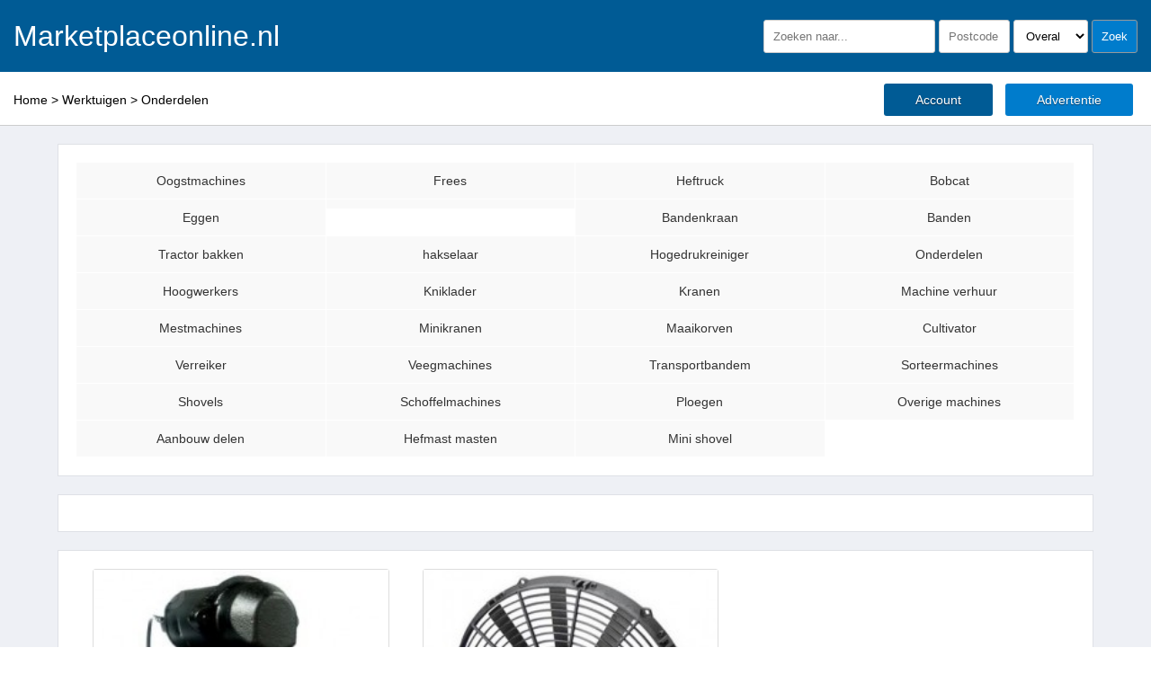

--- FILE ---
content_type: text/html; charset=utf-8
request_url: https://www.marketplaceonline.nl/werktuigen/onderdelen
body_size: 5940
content:
<!DOCTYPE html>
<html lang="nl">
<head>


<script type="5a604599f5557a5c20149c9e-text/javascript" async>var _gaq=_gaq||[];_gaq.push(['_setAccount','UA-156597736-1']);_gaq.push(['_trackPageview']);(function(){var ga=document.createElement('script');ga.type='text/javascript';ga.async=true;ga.src=('https:'==document.location.protocol?'https://ssl':'http://www')+'.google-analytics.com/ga.js';var s=document.getElementsByTagName('script')[0];s.parentNode.insertBefore(ga,s);})();</script>


<title></title>
<meta name="description" content="">
<meta name="robots" content="index, follow">
<meta http-equiv="Content-Type" content="text/html; charset=utf-8"/>
<link rel="icon" href="/favicon.ico" type="image/x-icon">
<meta name="viewport" content="width=device-width, initial-scale=1">
<link rel="canonical" href="https://www.marketplaceonline.nl/werktuigen/onderdelen"/>

<meta property="og:title" content=""/>
<meta property="og:image" content=""/>
<meta property="og:description" content=""/>
<meta property="og:url" content="https://www.marketplaceonline.nl/werktuigen/onderdelen"/>
<meta property="og:site_name" content="Marketplaceonline.nl"/>
<meta property="og:type" content="website"/>

<link rel="schema.DC" href="https://purl.org/dc/elements/1.1/" />
<meta name="DC.title" content=""/>
<meta name="DC.description" content=""/>
<meta name="DC.date" content="2026-01-19"/>
<meta name="DC.format" content="text/html"/>
<meta name="DC.creator" content="Marketplaceonline.nl"/>
<meta name="DC.language" content="nl"/>
<meta name="DC.publisher" content="Marketplaceonline.nl"/>

<link rel="apple-touch-icon" type="image/x-icon" href="/favicon.ico"><!-- iPhone -->
<link rel="apple-touch-icon" type="image/x-icon" sizes="72x72" href="/favicon.ico"><!-- iPad -->
<link rel="apple-touch-icon" type="image/x-icon" sizes="114x114" href="/favicon.ico"><!-- iPhone4 -->

<style>html,body{background:#fff;font-family:'Lato',arial;font-size:14px;line-height:30px;margin:0}.meuklogo{clear:both;float:left;height:450px;width:100%}.meukcontentbox1{margin-top:-150px!important;margin-bottom:0}.fp{float:left;clear:both;padding-top:10px;width:100%}.fp2{float:left;clear:both;width:100%}#container{clear:both;float:left;width:100%;height:auto;margin:0 auto;padding:0}#header{clear:both;float:left;width:100%;height:140px;background:#fff;margin:0;box-sizing:border-box}#headertop{clear:both;float:left;width:100%;height:80px;background:#005b95;margin:0;box-sizing:border-box}#headerbtm{clear:both;float:left;width:100%;height:60px;background:#fff;margin:0;border-top:solid 1px #fff;border-bottom:solid 1px #ccc;box-sizing:border-box}.headerL{clear:both;float:left;width:50%;padding:15px;box-sizing:border-box}.headerL img{height:140px}.headerR{float:left;width:50%;margin:0;padding:15px;text-align:right;box-sizing:border-box}.headerR select{width:auto;border-radius:3px;background:#fff;border:solid 1px #ccc;padding:9px;box-sizing:border-box;margin-top:7px}.headerR input{width:auto;border-radius:3px;background:#fff;border:solid 1px #ccc;padding:10px;box-sizing:border-box}#menutopcontainer{clear:both;float:left;width:100%;background:#eef0f5}#menutop{clear:both;float:left;width:90%;height:auto;background:#fff;border:solid 1px #dfe1e6;margin-left:5%;margin-right:5%;margin-top:20px;margin-bottom:10px;padding:20px;box-sizing:border-box}.contentcontainer{clear:both;float:left;width:100%;background:#eef0f5}.contentbox{clear:both;float:left;width:90%;height:auto;background:#fff;border:solid 1px #dfe1e6;margin-left:5%;margin-right:5%;margin-top:10px;margin-bottom:10px;padding:20px;box-sizing:border-box}i{width:25px;color:#007ccc}#navigatie{clear:both;float:left;width:100%;height:50px;box-sizing:border-box;background:gray;box-sizing:border-box}#containleft{clear:both;float:left;width:250px;background:#f1f1f1;box-sizing:border-box}#containright{float:left;width:calc(100% - 250px);padding:20px;background-color:#fff;border-left:solid 1px #ccc;box-sizing:border-box}#content{clear:both;float:left;width:100%;background-color:#fff;padding-bottom:100px;box-sizing:border-box}#contentnonav{clear:both;float:left;width:100%;padding:20px;padding-bottom:100px;background-color:#fff;box-sizing:border-box}#detailL{clear:both;float:left;width:calc(70% - 20px);border:solid 1px #ccc;border-radius:3px;margin-right:20px;padding:20px;padding-bottom:100px;box-sizing:border-box}#detailL h1{font-size:20px}#detailR{float:left;width:30%;padding:0;padding-bottom:50px;box-sizing:border-box}.detailRuser{clear:both;float:left;width:100%;background:#f9f9f9;border-radius:3px;box-sizing:border-box;border:solid 1px #ccc;margin-bottom:20px;padding:20px}.detailRblok{clear:both;float:left;width:100%;border-radius:3px;box-sizing:border-box;margin-bottom:20px;padding:0}.adblok{float:left;width:25%;margin-bottom:30px;box-sizing:border-box}.adblokcontent{float:left;width:90%;margin-left:5%;margin-right:5%;background:#f9f9f9;border:solid 1px #ddd;border-radius:3px;box-sizing:border-box}.adblokcontent:hover{float:left;width:90%;margin-left:5%;margin-right:5%;border:solid 1px #bbb;box-sizing:border-box}.adblokfoto{float:left;width:100%;height:200px;overflow:hidden;box-sizing:border-box}.adbloktitel{float:left;width:100%;height:100px;box-sizing:border-box;padding:0 10px 0 10px}.adbloktitel h2{font-size:15px;height:3.5em}.adbloktitel h3{font-size:15px;height:3.5em}.adblokprijs{float:left;width:100%;box-sizing:border-box;padding:0 10px 0 10px;text-align:right;font-size:18px;font-weight:bold;color:green}.adblokplaats{float:left;width:100%;box-sizing:border-box;padding:0 10px 0 10px;text-align:left;color:#555}#footer{clear:both;float:left;width:100%;min-height:200px;background:#005b95;color:#fff;margin:0;box-sizing:border-box}#footerT{clear:both;float:left;width:100%;min-height:200px;background:#325b98;color:#fff;margin:0;box-sizing:border-box}#footerM{clear:both;float:left;width:100%;min-height:200px;background:#005b95;color:#fff;margin:0;box-sizing:border-box}.footerB{text-align:center;clear:both;float:left;width:100%;min-height:50px;background:#014b7a;color:#fff;padding:10px 35px;margin:0;box-sizing:border-box}.footercol{float:left;width:20%;padding:20px;margin:0;box-sizing:border-box}.footerfillA{float:left;width:13%;padding:20px;margin:0;box-sizing:border-box}.footerfillB{float:left;width:7%;padding:20px;margin:0;box-sizing:border-box}.footerkolom{float:left;width:20%;margin-right:4%;box-sizing:border-box}.catfull{clear:both;float:left;width:100%;box-sizing:border-box;border:solid 1px #ccc;border-radius:5px;background:#f9f9f9;margin-bottom:20px}.catfullfoto{clear:both;float:left;width:20%;box-sizing:border-box;padding:5px 20px 5px 5px}.catfulltekst{float:left;width:45%;box-sizing:border-box;padding-right:10px}.catfullprijs{float:left;width:15%;box-sizing:border-box;padding-right:20px;text-align:right}.catfullplaats{float:left;width:20%;box-sizing:border-box;padding-right:20px;text-align:left}.detailfotoblok{float:left;width:60%;box-sizing:border-box;padding-top:10px}.detailkenmerken{float:left;width:40%;box-sizing:border-box;padding-left:30px}.linknav{clear:both;float:left;width:100%;display:block;background:#f9f9f9;color:#333;text-decoration:none;border-top:solid 1px #ccc;padding:10px;box-sizing:border-box}.linknav:hover{background:#f1f1f1}.menutoplink{float:left;width:20%;display:block;background:#f9f9f9;color:#333;text-decoration:none;text-align:center;border-bottom:solid 1px #fff;border-right:solid 1px #fff;padding:5px;box-sizing:border-box}.menutoplink:hover{background:#f1f1f1}.blok1van1{clear:both;float:left;width:100%;box-sizing:border-box;margin:0 0 20px 0}.blok1van1center{clear:both;float:left;width:50%;margin-left:25%;margin-right:25%;box-sizing:border-box;background:#f1f1f1;border-radius:3px}.blok1van1gr{clear:both;float:left;width:100%;background:#f1f1f1;margin:0 0 20px 0;padding:20px;border-radius:3px;box-sizing:border-box}.blok1van2{clear:both;float:left;width:50%;padding:20px;box-sizing:border-box}.blok2van2{float:left;width:50%;padding:20px;box-sizing:border-box}.boksie1{clear:both;float:left;width:calc(50% - 10px);padding:20px;box-sizing:border-box;background:#f1f1f1;border-radius:3px;margin-right:10px}.boksie2{float:left;width:calc(50% - 10px);padding:20px;box-sizing:border-box;background:#f1f1f1;border-radius:3px;margin-left:10px}textarea{width:100%;min-height:300px;border-radius:3px;background:#fff;border:solid 1px #ccc;margin:0 0 20px 0;padding:10px;box-sizing:border-box}select{width:100%;border-radius:3px;background:#fff;border:solid 1px #ccc;margin:0 0 20px 0;padding:10px;box-sizing:border-box}input{width:auto;border-radius:3px;background:#fff;border:solid 1px #ccc;padding:10px;box-sizing:border-box}input.rounded{width:100%;border-radius:3px;background:#fff;border:solid 1px #ccc;padding:10px;box-sizing:border-box}input.roundedhalf{float:left;width:40%;border-radius:3px;background:#fff;border:solid 1px #ccc;padding:10px;box-sizing:border-box}input.roundedsubmit{width:100%;border-radius:3px;background:#005b95;border:solid 1px #fff;color:#fff;padding:10px;box-sizing:border-box;cursor:pointer}h1{color:#005b95}h2{color:#005b95}h3{color:#005b95}a{color:#000;text-decoration:none}a.knoppagina{border:solid 1px #00c3fd;background:#fff;color:#333;font-weight:normal;text-align:center;border-radius:3px;cursor:pointer;text-decoration:none;padding:10px 20px;margin:0 5px}a.knoppagina:hover{background:#f1f1f1}a.logolink{color:#fff;font-size:32px;text-decoration:none;display:block;margin:10px 0 0 0}.knoplogin{background:#007ccc;color:#fff;min-width:130px;text-align:center;border-radius:3px;border:0;cursor:pointer;text-shadow:0 1px 1px rgba(0,0,0,.5);text-decoration:none;padding:10px 35px;margin:0 5px}.knoplogin:hover{background:#0072bc}.knopblauwdonker{background:#005b95;color:#fff;min-width:130px;text-align:center;border-radius:3px;border:0;cursor:pointer;text-shadow:0 1px 1px rgba(0,0,0,.5);text-decoration:none;padding:10px 35px;margin:0 5px}.knopblauwdonker:hover{background:#005b95}.knopblauw1icht{background:#007ccc;color:#fff;min-width:130px;text-align:center;border-radius:3px;border:0;cursor:pointer;text-shadow:0 1px 1px rgba(0,0,0,.5);text-decoration:none;padding:10px 35px;margin:0 5px}.knopblauw1icht:hover{background:#0072bc}a.knopverwijder{background:#c00;color:#fff;border-radius:3px;text-shadow:0 1px 1px rgba(0,0,0,.5);text-decoration:none;padding:10px 35px;margin:0 5px}a.knopverwijder:hover{background:#c00}a.knopplaats{background:#019b3c;color:#fff;border-radius:3px;text-shadow:0 1px 1px rgba(0,0,0,.5);text-decoration:none;padding:10px 35px;margin:0 5px}a.knopplaats:hover{background:#018733}a.knoplogout{background:#777;color:#fff;border-radius:3px;text-shadow:0 1px 1px rgba(0,0,0,.5);text-decoration:none;padding:10px 35px;margin:0 5px;cursor:pointer}a.knoplogout:hover{background:#666}a.knopaccount{clear:both;float:left;display:block;text-align:center;background:#007ccc;color:#fff;width:210px;border-radius:3px;text-shadow:0 1px 1px rgba(0,0,0,.5);text-decoration:none;padding:5px 35px;margin:10px 20px;box-sizing:border-box}a.knopaccount:hover{background:#0072bc}a.knopadmin{clear:both;float:left;display:block;text-align:center;background:#333;color:#fff;width:210px;border-radius:3px;text-shadow:0 1px 1px rgba(0,0,0,.5);text-decoration:none;padding:5px 35px;margin:10px 20px;box-sizing:border-box}a.menulink{background:#fff;color:#333;padding:10px 15px 10px 15px;cursor:pointer;font-weight:bold;border-radius:3px}input.knopaccount{clear:both;float:left;cursor:pointer;display:block;text-align:center;background:#007ccc;color:#fff;width:210px;border:0;border-radius:3px;text-shadow:0 1px 1px rgba(0,0,0,.5);text-decoration:none;padding:15px 35px;margin:10px 20px;box-sizing:border-box}input.knopaccount:hover{background:#0072bc}hr{border:0;height:0;border-top:1px solid rgba(0,0,0,.1);border-bottom:1px solid rgba(255,255,255,.3)}@media all and (max-width:1360px){.adblok{width:33%}.menutoplink{float:left;width:25%;display:block;background:#f9f9f9;color:#333;text-decoration:none;text-align:center;border-bottom:solid 1px #fff;border-right:solid 1px #fff;padding:5px;box-sizing:border-box}}@media all and (max-width:960px){#container{clear:both;float:left;width:100%;height:auto;margin:0 auto;padding:0}#header{clear:both;float:left;width:100%;height:auto;background:#f9f9f9;margin:0;box-sizing:border-box}.headerL{clear:both;float:left;width:100%;padding:0;text-align:center;box-sizing:border-box}.headerL img{width:100%;height:auto}.headerR{width:100%}.zoekblok{display:none}#navigatie{clear:both;float:left;width:100%;height:auto;box-sizing:border-box;background:gray;box-sizing:border-box}#containleft{clear:both;float:left;width:250px;background-color:#ffa500;box-sizing:border-box}#containright{float:left;width:calc(100% - 250px);padding:20px;background-color:#fff;box-sizing:border-box}#containfull{float:left;width:100%;padding:20px;background-color:#fff;box-sizing:border-box}#content{clear:both;float:left;background-color:#fff;box-sizing:border-box}#contentnonav{clear:both;float:left;padding:20px;background-color:#fff;box-sizing:border-box}#detailL{clear:both;float:left;width:100%;border:solid 1px #ccc;border-radius:3px;margin-right:20px;padding:20px;padding-bottom:100px;box-sizing:border-box}#detailR{clear:both;float:left;width:100%;padding:0;margin-top:20px;padding-bottom:0;box-sizing:border-box}.detailfotoblok{clear:both;float:left;width:100%;box-sizing:border-box;padding-top:10px}.detailkenmerken{clear:both;float:left;width:100%;box-sizing:border-box;padding-left:30px}.blok1van2{clear:both;float:left;width:100%;padding:20px;box-sizing:border-box}.blok2van2{clear:both;float:left;width:100%;padding:20px;box-sizing:border-box}.boksie1{clear:both;float:left;width:100%;padding:20px;box-sizing:border-box;background:#f1f1f1;border-radius:3px;margin:0 0 20px 0}.boksie2{clear:both;float:left;width:100%;padding:20px;box-sizing:border-box;background:#f1f1f1;border-radius:3px;margin:0 0 20px 0}.adblok{width:50%}.knopblauwdonker{float:left;min-width:0;padding:0 10px 0 10px}.knopblauw1icht{float:left;min-width:0;padding:0 10px 0 10px}a.logolink{margin:25px 0 0 0}.menutoplink{float:left;width:33%;display:block;background:#f9f9f9;color:#333;text-decoration:none;text-align:center;border-bottom:solid 1px #fff;border-right:solid 1px #fff;padding:5px;box-sizing:border-box}}@media all and (max-width:700px){#containleft{display:none}.contentbox{clear:both;float:left;width:100%;height:auto;background:#fff;border:solid 1px #dfe1e6;margin-left:0%;margin-right:0%;margin-top:10px;margin-bottom:10px;padding:5px;box-sizing:border-box}.adblokcontent{float:left;width:98%;margin-left:1%;margin-right:1%;background:#f9f9f9;border:solid 1px #ddd;border-radius:3px;box-sizing:border-box}.adblokcontent:hover{float:left;width:98%;margin-left:1%;margin-right:1%;border:solid 1px #bbb;box-sizing:border-box}#containright{padding:0;width:100%}.menutoplink{float:left;width:50%;display:block;background:#f9f9f9;color:#333;text-decoration:none;text-align:center;border-bottom:solid 1px #fff;border-right:solid 1px #fff;padding:5px;box-sizing:border-box}.adbloktitel h2{font-size:13px}.adbloktitel h3{font-size:13px}.footerkolom{clear:both;float:left;width:100%;box-sizing:border-box}}@media all and (max-width:600px){#containleft{display:none}.adbloktitel{height:150px;overflow:hidden}.adblokprijs{height:50px;overflow:hidden}.adblokplaats{height:70px;overflow:hidden}}@media all and (max-width:500px){#containleft{display:none}.menutoplink{float:left;width:50%;display:block;background:#f9f9f9;color:#333;text-decoration:none;text-align:center;border-bottom:solid 1px #fff;border-right:solid 1px #fff;padding:5px;box-sizing:border-box}.catfullfoto{clear:both;width:100%}.catfulltekst{clear:both;padding:10px}.catfullprijs{clear:both;padding:10px}.catfullplaats{clear:both;padding:10px}.meuklogo{clear:both;float:left;height:450px;width:100%}.meukcontentbox1{margin-top:-220px;margin-bottom:0}}label.opmaakjaneeL{background:#fff;display:block;float:left;width:80px;height:20px;font-size:15px;padding:4px 5px 12px 10px;margin:5px 0 5px 0;border-top-left-radius:5px;border-bottom-left-radius:5px;border:solid 1px #ccc}label.opmaakjaneeL:hover,label.opmaakjaneeL:active{background:#f1f1f1;background:-webkit-linear-gradient(#fff,#f1f1f1);background:-o-linear-gradient(#fff,#f1f1f1);background:-moz-linear-gradient(#fff,#f1f1f1);background:linear-gradient(#fff,#f1f1f1)}label.opmaakjaneeLbreed{background:#fff;display:block;float:left;width:110px;height:20px;font-size:15px;padding:4px 10px 12px 10px;margin:5px 0 5px 0;border-top-left-radius:5px;border-bottom-left-radius:5px;border:solid 1px #ccc}label.opmaakjaneeLbreed:hover,label.opmaakjaneeLbreed:active{background:#f1f1f1;background:-webkit-linear-gradient(#fff,#f1f1f1);background:-o-linear-gradient(#fff,#f1f1f1);background:-moz-linear-gradient(#fff,#f1f1f1);background:linear-gradient(#fff,#f1f1f1)}label.opmaakjaneeM{background:#fff;display:block;float:left;width:80px;height:20px;font-size:15px;padding:4px 10px 12px 10px;margin:5px 0 5px 0;border:solid 1px #ccc;border-left:0}label.opmaakjaneeM:hover,label.opmaakjaneeM:active{background:#f1f1f1;background:-webkit-linear-gradient(#fff,#f1f1f1);background:-o-linear-gradient(#fff,#f1f1f1);background:-moz-linear-gradient(#fff,#f1f1f1);background:linear-gradient(#fff,#f1f1f1)}label.opmaakjaneeR{background:#fff;display:block;float:left;width:80px;height:20px;font-size:15px;padding:4px 15px 12px 10px;margin:5px 5px 5px 0;border-top-right-radius:5px;border-bottom-right-radius:5px;border:solid 1px #ccc;border-left:0}label.opmaakjaneeR:hover,label.opmaakjaneeR:active{background:#f1f1f1;background:-webkit-linear-gradient(#fff,#f1f1f1);background:-o-linear-gradient(#fff,#f1f1f1);background:-moz-linear-gradient(#fff,#f1f1f1);background:linear-gradient(#fff,#f1f1f1)}select.pijl{background-image:linear-gradient(45deg,transparent 50%,gray 50%) , linear-gradient(135deg,gray 50%,transparent 50%) , radial-gradient(#f9f9f9 70%,transparent 72%);background-position:
    calc(100% - 20px) calc(1em + 2px),
    calc(100% - 15px) calc(1em + 2px),
    calc(100% - .5em) .5em;background-size:5px 5px , 5px 5px , 1.5em 1.5em;background-repeat:no-repeat}.input-symbol-euro{position:relative}.input-symbol-euro input{padding-left:18px}.input-symbol-euro:before{position:absolute;top:0;content:"€";left:7px}@media print{body{margin:0;color:#000;background-color:#fff}}</style>
</head>

<body>


<!-- Google Tag Manager -->
<script type="5a604599f5557a5c20149c9e-text/javascript">(function(w,d,s,l,i){w[l]=w[l]||[];w[l].push({'gtm.start':new Date().getTime(),event:'gtm.js'});var f=d.getElementsByTagName(s)[0],j=d.createElement(s),dl=l!='dataLayer'?'&l='+l:'';j.async=true;j.src='https://www.googletagmanager.com/gtm.js?id='+i+dl;f.parentNode.insertBefore(j,f);})(window,document,'script','dataLayer','GTM-KQWXXNN');</script>
<!-- End Google Tag Manager -->

<!-- Google Tag Manager (noscript) -->
<noscript><iframe src="https://www.googletagmanager.com/ns.html?id=GTM-KQWXXNN" height="0" width="0" style="display:none;visibility:hidden"></iframe></noscript>
<!-- End Google Tag Manager (noscript) -->




<div id="container">
 
	 
<div id="header">
	<div id="headertop">
		<div class="headerL">
			<a class="logolink" href="/">Marketplaceonline.nl</a>
		</div>
		
		<div class="headerR zoekblok">
			<form method="post">
				<input type="text" name="zoek_woord" placeholder="Zoeken naar...">
				<input type="text" name="zoek_postcode" placeholder="Postcode" size="6">
				<select name="zoek_afstand" class="header_zoek_afstand">
					<option value="0">Overal</option><option value="10">10 km</option><option value="20">20 km</option><option value="30">30 km</option><option value="50">50 km</option><option value="100">100 km</option>
				</select>
				<input type="submit" name="zoek_submit" value="Zoek" style="cursor:pointer;background:#007ccc;color:#fff;border:solid 1px #999;;"/>
			</form>
			
		</div>
	</div>
	
	<div id="headerbtm">
		<div class="headerL zoekblok">
		<div><a href="https://www.marketplaceonline.nl">Home</a> > <a href="https://www.marketplaceonline.nl/werktuigen">Werktuigen</a> > <a href="https://www.marketplaceonline.nl/werktuigen/onderdelen">Onderdelen</a></div>
		</div>
		
		<div class="headerR">
			<a class="knopblauwdonker" href="/login/">Account</a>
			<a class="knopblauw1icht" href="/login/">Advertentie</a>
					</div>
	</div>
</div>
 
<div id="menutopcontainer">
<div id="menutop">
<a href="/werktuigen/oogstmachines" class="menutoplink">Oogstmachines</a><a href="/werktuigen/frees" class="menutoplink">Frees</a><a href="/werktuigen/heftruck" class="menutoplink">Heftruck</a><a href="/werktuigen/bobcat" class="menutoplink">Bobcat</a><a href="/werktuigen/eggen" class="menutoplink">Eggen</a><a href="/werktuigen/" class="menutoplink"></a><a href="/werktuigen/bandenkraan" class="menutoplink">Bandenkraan</a><a href="/werktuigen/banden" class="menutoplink">Banden</a><a href="/werktuigen/tractor-bakken" class="menutoplink">Tractor bakken</a><a href="/werktuigen/hakselaar" class="menutoplink">hakselaar</a><a href="/werktuigen/hogedrukreiniger" class="menutoplink">Hogedrukreiniger</a><a href="/werktuigen/onderdelen" class="menutoplink">Onderdelen</a><a href="/werktuigen/hoogwerkers" class="menutoplink">Hoogwerkers</a><a href="/werktuigen/kniklader" class="menutoplink">Kniklader</a><a href="/werktuigen/kranen" class="menutoplink">Kranen</a><a href="/werktuigen/machine-verhuur" class="menutoplink">Machine verhuur</a><a href="/werktuigen/mestmachines" class="menutoplink">Mestmachines</a><a href="/werktuigen/minikranen" class="menutoplink">Minikranen</a><a href="/werktuigen/maaikorven" class="menutoplink">Maaikorven</a><a href="/werktuigen/cultivator" class="menutoplink">Cultivator</a><a href="/werktuigen/verreiker" class="menutoplink">Verreiker</a><a href="/werktuigen/veegmachines" class="menutoplink">Veegmachines</a><a href="/werktuigen/transportbandem" class="menutoplink">Transportbandem</a><a href="/werktuigen/sorteermachines" class="menutoplink">Sorteermachines</a><a href="/werktuigen/shovels" class="menutoplink">Shovels</a><a href="/werktuigen/schoffelmachines" class="menutoplink">Schoffelmachines</a><a href="/werktuigen/ploegen" class="menutoplink">Ploegen</a><a href="/werktuigen/overige-machines" class="menutoplink">Overige machines</a><a href="/werktuigen/aanbouw-delen" class="menutoplink">Aanbouw delen</a><a href="/werktuigen/hefmast-masten" class="menutoplink">Hefmast masten</a><a href="/werktuigen/mini-shovel" class="menutoplink">Mini shovel</a></div>
</div>

<div class="contentcontainer">

<div class="contentbox" style="text-align:center;"></div>	  
	
			<div class="contentbox">
							<div class="adblok">
					<a href="/werktuigen/onderdelen/g/startmotor-daf-55-vrachtwagen-24-volt-nieuw-origineel-16004">
					<div class="adblokcontent">
						<div class="adblokfoto" style="background: url('/images/16004/16004_prestolite-aelb453-daf55_1_t.jpg');background-repeat:no-repeat;background-size:cover;background-position: top center;">
													</div>
						<div class="adbloktitel">
							<h3>Startmotor DAF 55 Vrachtwagen 24 Volt Nieuw Origineel</h3>
						</div>
					<div class="adbloktitel">
						<p>Startmotor 24V Prestolite AELB453 Nieuw Origineel Daf 55

Uitwisselb...</p>
					</div>
												<div class="adblokprijs">&euro;&nbsp;275,-</div>
						<div class="adblokplaats">Didam</div>		
					</div>
					</a>
				</div>
							<div class="adblok">
					<a href="/werktuigen/onderdelen/g/koelfans-ventilatoren-blowers-coolingfans-koelventilatoren-koelerfan-aircofan-12v-24v-7058">
					<div class="adblokcontent">
						<div class="adblokfoto" style="background: url('/images/7058/7058_va18-ap70-ll-86a-12-volt-spal_1_t.jpg');background-repeat:no-repeat;background-size:cover;background-position: top center;">
													</div>
						<div class="adbloktitel">
							<h3>Koelfans Ventilatoren Blowers Coolingfans Koelventilatoren Koelerfan A</h3>
						</div>
					<div class="adbloktitel">
						<p>Groot diversiteit ventilatoren axiaal en radiaal voor de automobiel la...</p>
					</div>
												<div class="adblokprijs">N.o.t.k.</div>
						<div class="adblokplaats">Didam</div>		
					</div>
					</a>
				</div>
					</div> 
		

	</div> <!-- EOF contentcontainer -->
	
	<div class="contentbox mobilefull" style="padding: 20px 0px 20px 0px;text-align:center;">
		
						
                
		
		<a class="knoppagina"><u>1</u></a>
		
			
	</div>


	<div class="contentbox" style="padding-left:40px;padding-right:40px;">
		<h1>Onderdelen</h1>
			</div>

  
</div> <!-- EOF container -->

<div class="footerB">
	
	<div class="footerkolom">
		<h2 style="text-align:left;color:white;">Auto verkopen</h2>
		<p style="text-align:left;">Voor goedkope tweedehands auto’s ben je bij aan het juiste adres. Je vindt hier een breed aanbod van tweedehands topmerken in diverse modellen. Maandelijks zijn er miljoenen potentiële autokopers, dit heeft alles te maken met het enorme aanbod. Zelf je auto verkopen op marketplaceonline.nl is volledig gratis. Voor iedereen zo als particulier, maar ook de dealers zijn hier van harte welkom. Deze marktplaats is gemaakt en opgezet met de allernieuwste systemen en is in de snelheid en de wisseling van de pagina's zeer gebruiksvriendelijk in het surfen en het gebruik van deze leuke maar ook zeer snelle Marktplaats.
		</p>
	</div>
	
	<div class="footerkolom">
		<h2 style="text-align:left;color:white;">Motoren & scooters</h2>
		<p style="text-align:left;">
		Wil je je tweedehands motor verkopen? Plaats je advertentie gratis online via marketplaceonline.nl. Tweedehands motoren en scooters koop je op marketplaceonline. We hebben zowel tweedehands aanbod als nieuwe exemplaren op de site. Het aanbod in gescheiden in zakelijk en particulier. Koop tweedehands occasions via deze gebruiks- vriendelijke en zeer overzichtelijke marktplaats. Maar ook van het delen in facebook van uw advertentie levert ook een boost van verkeer op bij uw advertentie. Wij zegen test het even uit in ons mooie planvorm van onze facebook groepen. En trek uw conclusie hier uit.
		</p>
	</div>
	
	<div class="footerkolom">
		<h2 style="text-align:left;color:white;">Caravans & kamperen</h2>
		<p style="text-align:left;">
		Op marketplaceonline.nl vind je een ruim aanbod tweedehands caravans en stacaravans. Ook voor kampeerbenodigdheden en accessoires ben je voordelig uit bij marketplaceonline. Snel een kijkje nemen tussen het tweedehands aanbod caravans, stacaravans en tenten? Ga naar caravans & kamperen. Goeie tip voor het verkopen van ook uw Caravans & kampeer aanbod. Zo maak de mooiste foto's en plaats uw waardevolle aanbod in een mooie groene omgeving. En zo heeft u de mooiste foto's voor de verkoop van uw caravan. Wij zeggen altijd des te mooier de foto's des te beter uw verkoop.
		</p>
	</div>
	
	<div class="footerkolom">
		<h2 style="text-align:left;color:white;">Boten</h2>
		<p style="text-align:left;">
		Wil je een boot kopen? Ook bij marketplaceonline vind je een breed aanbod van tweedehands boten, zeilboten, speedboten, roeiboten en nog veel meer.	
		</p>
		
		<h2 style="text-align:left;color:white;">
		Delen in facebook</h2>
		<p style="text-align:left;">
		Advertenties delen van uit marketplaceonline dat kan in onze 60 grote facebook verkoop groepen/ marktplaatsen met een leden bestand,
		van maar liefst 1,8 miljoen. Hiervoor kunt u ons even contacten en even vragen naar de mogelijkheden en de spelregels.	
		</p>
	</div>

</div>	
	
<div class="footerB">
	<hr/>
	Powered by <a style="color:#fff;" href="https://www.facebook.com/groups/516165498462395/" target="_blank">Marktplaats van het Noorden </a>
	| <a style="color:#fff;" href="/privacy.php" target="_blank">Privacy Policy </a> | <a style="color:#fff;" href="/info-adverteren.php" target="_blank">Adverteren en Delen</a>
	| <a style="color:#fff;" href="https://twitter.com/Marketplaceonl1" target="_blank">Twitter</a>
	
</div>





<script src="/cdn-cgi/scripts/7d0fa10a/cloudflare-static/rocket-loader.min.js" data-cf-settings="5a604599f5557a5c20149c9e-|49" defer></script></body>
</html>
